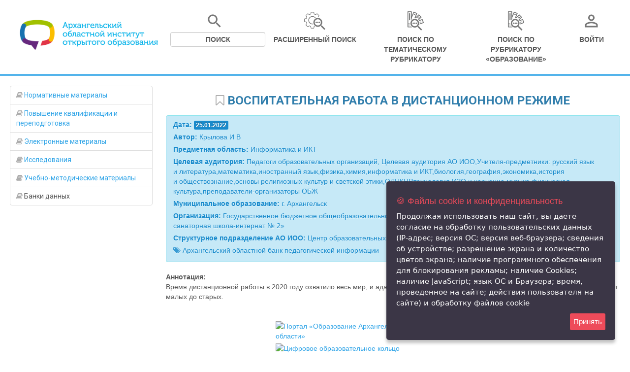

--- FILE ---
content_type: text/html; charset=windows-1251
request_url: https://kbase.onedu.ru/browse/detail.php?DOC=258350
body_size: 5857
content:
<!DOCTYPE html>
<html>

<head>
    <meta http-equiv="Content-Type" content="text/html; charset=windows-1251" />
<link href="/bitrix/cache/css/s1/knowledgebase/template_93d8e216e833cb05bc2c5828edbc2122/template_93d8e216e833cb05bc2c5828edbc2122_v1.css?17684708292983" type="text/css"  data-template-style="true" rel="stylesheet" />
<script type="text/javascript">(window.BX||top.BX).message({'pull_server_enabled':'Y','pull_config_timestamp':'1699001289','pull_guest_mode':'N','pull_guest_user_id':'0'});(window.BX||top.BX).message({'PULL_OLD_REVISION':'Для продолжения корректной работы с сайтом необходимо перезагрузить страницу.'});</script>

<script type="text/javascript" src="/bitrix/js/pull/protobuf/protobuf.min.js?167231225376433"></script>
<script type="text/javascript" src="/bitrix/js/pull/protobuf/model.min.js?167231225314190"></script>
<script type="text/javascript" src="/bitrix/js/main/core/core_promise.min.js?15584180662490"></script>
<script type="text/javascript" src="/bitrix/js/rest/client/rest.client.min.js?16723123139240"></script>
<script type="text/javascript" src="/bitrix/js/pull/client/pull.client.min.js?167232174048293"></script>


<script type="text/javascript"  src="/bitrix/cache/js/s1/knowledgebase/template_cd4161b00617a93cee09bd5e14b04bdc/template_cd4161b00617a93cee09bd5e14b04bdc_v1.js?1768470829299992"></script>
<script type="text/javascript">var _ba = _ba || []; _ba.push(["aid", "9d7dc2151cbdc3c70dec15f852051ebf"]); _ba.push(["host", "kbase.onedu.ru"]); (function() {var ba = document.createElement("script"); ba.type = "text/javascript"; ba.async = true;ba.src = (document.location.protocol == "https:" ? "https://" : "http://") + "bitrix.info/ba.js";var s = document.getElementsByTagName("script")[0];s.parentNode.insertBefore(ba, s);})();</script>


    <meta name="yandex-verification" content="381df3d9ceddfd1a" />
    <title>
        Каталог    </title>
    <link rel="stylesheet" type="text/css" href="/bitrix/templates/knowledgebase/css/bootstrap.min.css" />
    <link rel="stylesheet" type="text/css" href="/bitrix/templates/knowledgebase/css/font-awesome.min.css" />
<!--    <link rel="stylesheet" href="--><!--/css/ihavecookies.styles.min.css" />-->
    <!--[if IE 7]>
		<link rel="stylesheet" href="/bitrix/templates/knowledgebase/css/font-awesome-ie7.min.css" />
		<![endif]-->
    <!-- Yandex.Metrika counter -->
    <script type="text/javascript">
        (function(m, e, t, r, i, k, a) {
            m[i] = m[i] || function() {
                (m[i].a = m[i].a || []).push(arguments)
            };
            m[i].l = 1 * new Date();
            k = e.createElement(t), a = e.getElementsByTagName(t)[0], k.async = 1, k.src = r, a.parentNode.insertBefore(k, a)
        })
        (window, document, "script", "https://mc.yandex.ru/metrika/tag.js", "ym");

        ym(56692669, "init", {
            clickmap: true,
            trackLinks: true,
            accurateTrackBounce: true
        });
    </script>

    <noscript>
        <div><img src="https://mc.yandex.ru/watch/56692669" style="position:absolute; left:-9999px;" alt="" /></div>
    </noscript>
    <!-- /Yandex.Metrika counter -->

    <!-- добавил чтобы не блокировалось смешаное содержимое для закгрузки https://kbase.onedu.ru/manage/subjects/-->
    <meta http-equiv="Content-Security-Policy" content="upgrade-insecure-requests">
</head>

<body>
	    <style>
        div.pagination {
            font-family: 'Roboto', sans-serif;
        }

        #header {
            border-bottom: 4px solid #54b4eb;
            padding-top: 20px;
            padding-bottom: 20px;
        }

        .header-container,
        .tiles-container,
        .footer-container {
            width: 1200px;
            margin: 0 auto;
        }

        .header-container {
            position: relative;
        }

        #header form,
        #header input {
            width: 100%;
            text-align: center;
            margin: 0;
        }

        #header input,
        #header a {
            color: #555;
            font-weight: bold;
        }

        #header-logo {
            display: block;
            margin-top: 20px;
        }

        #ex-search-icon,
        #browse-search-icon,
        #user-icon {
            display: block;
            margin: 0 auto;
            padding-bottom: 5px;
        }

        input::-webkit-input-placeholder {
            /* Chrome/Opera/Safari */
            color: #555;
        }

        input::-moz-placeholder {
            /* Firefox 19+ */
            color: #555;
        }

        input:-ms-input-placeholder {
            /* IE 10+ */
            color: #555;
        }

        input:-moz-placeholder {
            /* Firefox 18- */
            color: #555;
        }


        html,
        body {
            height: 100%;
        }

        .footer {
            padding: 17px 0 18px 0;
            border-top: 1px solid #2FA4E7;
        }

        .wrapper {
            min-height: 100%;
            height: auto !important;
            height: 100%;
            margin: 0 auto -302px;
        }

        .push {
            height: 302px;
        }

        /*onedu home icon */
        .home_icon_container {
            display: flex;
            min-width: 100px;
            min-height: 100px;
            position: absolute;
            left: -240px;
            top: 0;
        }

        .inner_include_home {
            display: flex;
            justify-content: center;
            align-items: center;
            min-width: 100%;
        }

        .icon_home_onedu {
            background-image: url(/bitrix/templates/knowledgebase/images/home_icon_sprite.png);
            background-repeat: no-repeat;
            display: block;
            width: 42px;
            height: 42px;
            background-position: -5px -5px
        }

        .icon_home_onedu:hover {
            width: 42px;
            height: 42px;
            background-position: -57px -5px
        }
    </style>
                <script>
        $(document).ready(function() {
            $('#ex-search-link').hover(
                function() {
                    $('#ex-search-icon').attr('src', '/bitrix/templates/knowledgebase/images/hed_2_2.png');
                },
                function() {
                    $('#ex-search-icon').attr('src', '/bitrix/templates/knowledgebase/images/hed_2.png');
                }
            );
            $('#browse-search-link').hover(
                function() {
                    $('#browse-search-icon').attr('src', '/bitrix/templates/knowledgebase/images/hed_3_3.png');
                },
                function() {
                    $('#browse-search-icon').attr('src', '/bitrix/templates/knowledgebase/images/hed_3.png');
                }
            );
            $('#user-link').hover(
                function() {
                    $('#user-icon').attr('src', '/bitrix/templates/knowledgebase/images/hed_4_4.png');
                },
                function() {
                    $('#user-icon').attr('src', '/bitrix/templates/knowledgebase/images/hed_4.png');
                }
            );
            $('#search-input').focus(function() {
                $('#search-icon').attr('src', '/bitrix/templates/knowledgebase/images/hed_1_1.png');
            });
            $('#search-input').blur(function() {
                $('#search-icon').attr('src', '/bitrix/templates/knowledgebase/images/hed_1.png');
            });
        });
    </script>
    <script>
    $(document).ready(function() {
        $('body').ihavecookies({'message':'Продолжая использовать наш сайт, вы даете согласие на обработку пользовательских данных (IP-адрес; версия ОС; версия веб-браузера; сведения об устройстве; разрешение экрана и количество цветов экрана; наличие программного обеспечения для блокирования рекламы; наличие Cookies; наличие JavaScript; язык ОС и Браузера; время, проведенное на сайте; действия пользователя на сайте) и обработку файлов cookie','acceptBtnLabel':'Принять','title':'&#x1F36A; Файлы cookie и конфиденциальность','moreInfoLabel':''});
    });
</script>
    <div class="wrapper">
        <div class="container-fluid" style='padding-left:0; padding-right:0;'>
            <div class='row-fluid'>
                <div class='span12'>
                    <div id="header">
                        <div class="header-container">
                            <div class="row-fluid">
                                <div class="span3">
                                    <a href="/">
                                        <img id="header-logo" src="/bitrix/templates/knowledgebase/images/logo.png" />
                                    </a>
                                </div>
                                <div class="span2">
                                    <form method="get" action="/search/">
                                        <img id="search-icon" src="/bitrix/templates/knowledgebase/images/hed_1.png" />
                                        <input id="search-input" type="text" name="query" placeholder="ПОИСК" />
                                    </form>
                                </div>
                                <div class="span2" style="text-align: center;">
                                    <a href="/advanced_search/" id="ex-search-link">
                                        <img id="ex-search-icon" src="/bitrix/templates/knowledgebase/images/hed_2.png" />
                                        РАСШИРЕННЫЙ ПОИСК
                                    </a>
                                </div>
                                <div class="span2" style="text-align: center;">
                                    <a href="/browse/" id="browse-search-link">
                                        <img id="browse-search-icon" src="/bitrix/templates/knowledgebase/images/hed_3.png" />
                                        ПОИСК ПО ТЕМАТИЧЕСКОМУ РУБРИКАТОРУ
                                    </a>
                                </div>
                                <!-- !!! поиск по рубрикатору Образование (в поиске и тематический рубрикатор был заменён span-3 на span2) -->
                                <div class="span2" style="text-align: center;">
                                    <a href="/education/" id="browse-search-link">
                                        <img id="browse-search-icon" src="/bitrix/templates/knowledgebase/images/hed_3.png" />
                                        ПОИСК ПО РУБРИКАТОРУ «ОБРАЗОВАНИЕ»
                                    </a>
                                </div>
                                <!-- !!! -->
                                <div class="span1" style="text-align: center;">
                                                                        <a href="/login/" id="user-link">
                                        <img id="user-icon" src="/bitrix/templates/knowledgebase/images/hed_4.png" />
                                        ВОЙТИ
                                    </a>
                                                                    </div>
                            </div>
                            <div class="home_icon_container">
                                <div class="inner_include_home">
                                    <a href="http://www.onedu.ru">
                                        <i class="icon_home_onedu"></i>
                                    </a>
                                </div>
                            </div>
                        </div>
                    </div>
                                    </div>
            </div>
        </div>
        <div class="container-fliud" style="padding: 20px;">
            <style>
.item {
	padding-bottom: 5px;
}
	a.starLink {
		text-decoration: none;
	}
	a.starLink:hover {
		text-decoration: none;
	}
	a.favLink {
		text-decoration: none;
	}
	a.favLink:hover {
		text-decoration: none;
	}
</style>
<script type="text/javascript" src="/bitrix/components/knowledgebase/browse.detail/templates/.default/fancybox/jquery.fancybox.pack.js"></script>
<link rel="stylesheet" href="/bitrix/components/knowledgebase/browse.detail/templates/.default/fancybox/jquery.fancybox.css" type="text/css" media="screen" />
<script>
	$(document).ready(function() {
		$("a.preimgs258350").fancybox();
		$("a[name=starLink]").click(function() {
			$.post(
				"ajax_favorite.php",
				{
					doc_id: $(this).next().val()
				}
			);
			$(this).after("<i class='icon-star '></i> <span class=''>В избранном</span>");
			var favLink = $(this).parent().parent().prev().find("a[name=favLink]");
			favLink.after("<i class='icon-bookmark icon-large muted'></i> ");
			favLink.remove();
			$(this).remove();
			var count = $(document).find("a[href='/favorites/']").children().first().text();
			count++;
			$(document).find("a[href='/favorites/']").children().first().text(count);
			return false;
		});
		$("a[name=favLink]").click(function() {
			$.post(
				"ajax_favorite.php",
				{
					doc_id: $(this).next().val()
				}
			);
			$(this).after("<i class='icon-bookmark icon-large muted'></i> ");
			var starLink = $(this).parent().next().find("a[name=starLink]");
			starLink.after("<i class='icon-star '></i> <span class=''>В избранном</span>");
			starLink.remove();
			$(this).remove();
			var count = $(document).find("a[href='/favorites/']").children().first().text();
			count++;
			$(document).find("a[href='/favorites/']").children().first().text(count);
			return false;
		});
	});
</script>


<div class="row-fluid">

<div class="span3">
	<ul class="nav nav-tabs nav-stacked" style="font-family:'Roboto',sans-serif;">
								<li>
							<a href="list.php?TYPE=12">
					<i class="icon-book muted"></i>
					Нормативные материалы				</a>
			</li>
								<li>
							<a href="list.php?TYPE=16">
					<i class="icon-book muted"></i>
					Повышение квалификации и переподготовка				</a>
			</li>
								<li>
							<a href="list.php?TYPE=17">
					<i class="icon-book muted"></i>
					Электронные материалы				</a>
			</li>
								<li>
							<a href="list.php?TYPE=21">
					<i class="icon-book muted"></i>
					Исследования				</a>
			</li>
								<li>
							<a href="list.php?TYPE=23">
					<i class="icon-book muted"></i>
					Учебно-методические материалы				</a>
			</li>
								<li class="active">
							<a href="list.php?TYPE=24">
					<i class="icon-book muted"></i>
					Банки данных				</a>
			</li>
			</ul>
</div>

<div class="span9">

<h3 class="text-center">
			<i class="icon-bookmark-empty muted"></i> 
		ВОСПИТАТЕЛЬНАЯ РАБОТА В ДИСТАНЦИОННОМ РЕЖИМЕ</h3>


<div class="alert alert-info">

<div class="item">
<strong>Дата: </strong><span class="label label-info">25.01.2022</span>
</div>

					<div class="item">
					<strong>Автор: </strong>
				Крылова И В	</div>

<div class='item'><strong>Предметная область: </strong>Информатика и ИКТ</div><div class='item'><strong>Целевая аудитория: </strong>Педагоги образовательных организаций, Целевая аудитория АО ИОО,Учителя-предметники: русский язык и литература,математика,иностранный язык,физика,химия,информатика и ИКТ,биология,география,экономика,история и обществознание,основы религиозных культур и светской этики,ОДНКНР,технология,ИЗО и черчение,музыка,физическая культура,преподаватели-организаторы ОБЖ</div><div class='item'><strong>Муниципальное образование: </strong>г. Архангельск</div><div class='item'><strong>Организация: </strong>Государственное бюджетное общеобразовательное учреждение Архангельской области «Архангельская санаторная школа-интернат № 2»</div><div class='item'><strong>Структурное подразделение АО ИОО: </strong>Центр образовательных инфотехнологий</div>
<div class='item'>
	<i class="icon-tags"></i> 
	<span>Архангельский областной банк педагогической информации</span>
</div>
</div>

<div class="item">
	<strong>Аннотация:</strong>
	<p>
		Время дистанционной работы в 2020 году охватило весь мир, и адаптироваться к другим условиям жизнедеятельности пришлось всем, от малых до старых.	</p>
</div>
<div class="item text-center">
	</div>


</div>
</div>						</div>
			<div class="push"></div>
		</div>



<link rel="stylesheet" href="/bitrix/templates/knowledgebase/components/bitrix/news.list/slider_partners/OwlCarousel2-2.3.4/dist/assets/owl.carousel.min.css">
<link rel="stylesheet" href="/bitrix/templates/knowledgebase/components/bitrix/news.list/slider_partners/OwlCarousel2-2.3.4/dist/assets/owl.theme.default.min.css">
<script src="/bitrix/templates/knowledgebase/components/bitrix/news.list/slider_partners/OwlCarousel2-2.3.4/dist/owl.carousel.min.js"></script>

<script>
  $(document).ready(function(){
    $(".owl-carousel").owlCarousel({
      loop: true,
      nav: true,
      center: true,
      dots: false,
      autoWidth: true,
      autoplay: true,
      items: 4,
      margin: 20
    });
  });
</script>

<style>
  .owl-nav {
    font-size: 30px;
  }
  .owl-carousel .owl-nav button.owl-next, .owl-carousel .owl-nav button.owl-prev {
    padding: 5px 10px !important;
    margin-bottom: 10px;
  }
  .owl-theme .owl-nav [class*=owl-]:hover {
    background: #00b4ed;
  }

  .owl-carousel .owl-nav button.owl-prev {
    position: absolute;
    top: 30%;
    display: block !important;
    background: black;
    color: white;
    opacity: 0.4;
  }
  .owl-carousel .owl-nav button.owl-prev:hover {
    opacity: 1;
  }

.owl-carousel .owl-nav button.owl-next {
  position: absolute;
  top: 30%;
  right: 0;
  display: block !important;
  background: black;
  color: white;
  opacity: 0.4;
}
.owl-carousel .owl-nav button.owl-next:hover {
  opacity: 1;
}
</style>

<div class="owl-carousel owl-theme">
      <div class="item">
      <a href="http://русское-слово.рф">
        <img src="/upload/iblock/1cd/bp_1.png" alt="Издательство «Русское слово»">
      </a>
    </div>
      <div class="item">
      <a href="http://www.akademkniga.ru/">
        <img src="/upload/iblock/68c/bp_2.png" alt="Издательство «Академкнига/Учебник»">
      </a>
    </div>
      <div class="item">
      <a href="http://www.doshkolka.ru/">
        <img src="/upload/iblock/f6f/bp_5.png" alt="Группа компаний «Экзамен»">
      </a>
    </div>
      <div class="item">
      <a href="http://pionerov.ru/">
        <img src="/upload/iblock/261/bp_7.png" alt="Дворец детского и юношеского творчества">
      </a>
    </div>
      <div class="item">
      <a href="http://www.arkh-edu.ru">
        <img src="/upload/iblock/291/5cfcviu8dwy5ggowxbw9w039zrk5d0w1/1_MinobrAO.png" alt="Портал «Образование Архангельской области»">
      </a>
    </div>
      <div class="item">
      <a href="http://webvideo.onedu.ru">
        <img src="/upload/iblock/9e4/bp_14.png" alt="Цифровое образовательное кольцо">
      </a>
    </div>
      <div class="item">
      <a href="http://www.prosv.ru/">
        <img src="/upload/iblock/38f/bp_3.png" alt="Издательство «Просвещение»">
      </a>
    </div>
      <div class="item">
      <a href="http://aonb.ru/">
        <img src="/upload/iblock/cc8/bp_16.png" alt="Архангельская областная научная библиотека им. Н.А. Добролюбова">
      </a>
    </div>
  </div>


    <style>
      a.footer-link {
        color: white;
        display: inline-block;
        margin-right: 15px;
      }
    </style>
    <div class='footer' style="border-top: 4px solid #7e8ccf;background:#00b4ed;color:white;">
      <div class="footer-container">
        <div class="row-fluid" style="margin-top:20px;padding-bottom:5px;">
          <div class="span2">
            &copy; 2026, АО ИОО
          </div>
          <div class="span6" style="margin-left:0;">
            <a href="https://www.onedu.ru/information/" class="footer-link">Сведения об ОО</a>
            <a href="https://www.onedu.ru/partnership/" class="footer-link">Сотрудничество</a>
            <a href="https://www.onedu.ru/actions/" class="footer-link">Мероприятия</a>
            <a href="https://www.onedu.ru/news/" class="footer-link">Новости</a>
          </div>
          <div class="span2">
            <a href="https://www.onedu.ru/sveden/common/" class="footer-link">Контакты</a>
          </div>
          <div class="span2">
            <big>
              (8182) 68-38-92
            </big>
          </div>
        </div>
		<div class="row-fluid" style="margin-top:20px; padding-bottom:5px;">
			<div class="span12" style="text-align: center; opacity: 0.5">
				<!-- Yandex.Metrika informer -->
				<a href="https://metrika.yandex.ru/stat/?id=56692669&amp;from=informer" target="_blank" rel="nofollow">
					<img src="https://informer.yandex.ru/informer/56692669/2_1_FFFFFFFF_EFEFEFFF_0_pageviews" style="width:80px; height:31px; border:0;" alt="Яндекс.Метрика" title="Яндекс.Метрика: данные за сегодня (просмотры)" class="ym-advanced-informer" data-cid="56692669" data-lang="ru">
				</a>
				<!-- /Yandex.Metrika informer -->
			</div>
		</div>
      </div>
    </div>

	</body>
</html>
